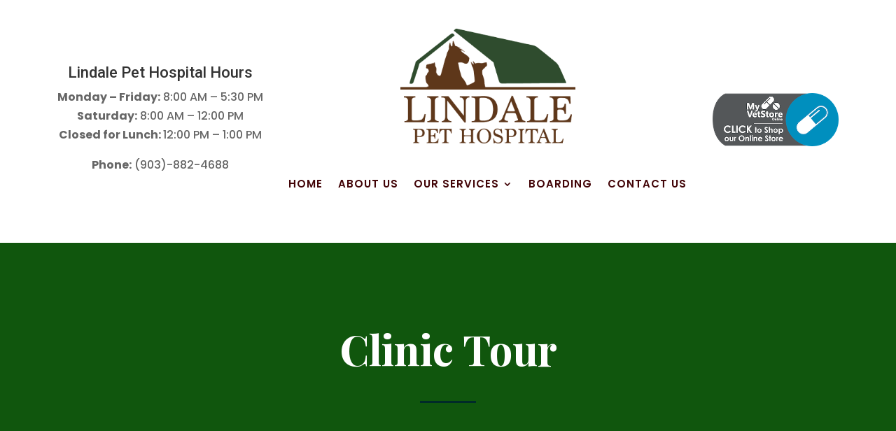

--- FILE ---
content_type: text/css
request_url: https://lindalepethospital.com/wp-content/et-cache/1415/et-core-unified-1415.min.css?ver=1762283002
body_size: 12
content:
.et_pb_testimonial_0.et_pb_testimonial{overflow:visible!important}@media only screen and (min-width:769px) and (max-width:1366px){.homepageBG{background-size:100%!important;padding-top:160px!important;padding-bottom:230px!important}}.et-menu li li a{width:300px!important}.nav li ul{width:340px!important}